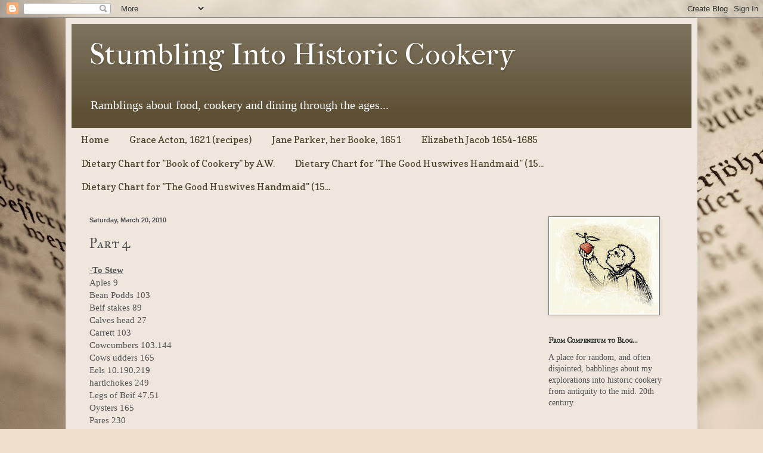

--- FILE ---
content_type: text/html; charset=UTF-8
request_url: https://compendiumhistoric.blogspot.com/2010/03/part-4.html
body_size: 11512
content:
<!DOCTYPE html>
<html class='v2' dir='ltr' lang='en'>
<head>
<link href='https://www.blogger.com/static/v1/widgets/335934321-css_bundle_v2.css' rel='stylesheet' type='text/css'/>
<meta content='width=1100' name='viewport'/>
<meta content='text/html; charset=UTF-8' http-equiv='Content-Type'/>
<meta content='blogger' name='generator'/>
<link href='https://compendiumhistoric.blogspot.com/favicon.ico' rel='icon' type='image/x-icon'/>
<link href='http://compendiumhistoric.blogspot.com/2010/03/part-4.html' rel='canonical'/>
<link rel="alternate" type="application/atom+xml" title="Stumbling Into Historic Cookery - Atom" href="https://compendiumhistoric.blogspot.com/feeds/posts/default" />
<link rel="alternate" type="application/rss+xml" title="Stumbling Into Historic Cookery - RSS" href="https://compendiumhistoric.blogspot.com/feeds/posts/default?alt=rss" />
<link rel="service.post" type="application/atom+xml" title="Stumbling Into Historic Cookery - Atom" href="https://www.blogger.com/feeds/4417930518892044476/posts/default" />

<link rel="alternate" type="application/atom+xml" title="Stumbling Into Historic Cookery - Atom" href="https://compendiumhistoric.blogspot.com/feeds/5398788268049188155/comments/default" />
<!--Can't find substitution for tag [blog.ieCssRetrofitLinks]-->
<meta content='http://compendiumhistoric.blogspot.com/2010/03/part-4.html' property='og:url'/>
<meta content='Part 4' property='og:title'/>
<meta content='-To Stew  Aples 9  Bean Podds 103  Beif  stakes 89  Calves head 27  Carrett 103  Cowcumbers 103.144  Cows  udders 165  Eels 10.190.219  hart...' property='og:description'/>
<title>Stumbling Into Historic Cookery: Part 4</title>
<style type='text/css'>@font-face{font-family:'Copse';font-style:normal;font-weight:400;font-display:swap;src:url(//fonts.gstatic.com/s/copse/v16/11hPGpDKz1rGb3dkFEmDUq-B.woff2)format('woff2');unicode-range:U+0000-00FF,U+0131,U+0152-0153,U+02BB-02BC,U+02C6,U+02DA,U+02DC,U+0304,U+0308,U+0329,U+2000-206F,U+20AC,U+2122,U+2191,U+2193,U+2212,U+2215,U+FEFF,U+FFFD;}@font-face{font-family:'IM Fell French Canon';font-style:normal;font-weight:400;font-display:swap;src:url(//fonts.gstatic.com/s/imfellfrenchcanon/v21/-F6ufiNtDWYfYc-tDiyiw08rrghJszkK6foSNNxKzZPy.woff2)format('woff2');unicode-range:U+0000-00FF,U+0131,U+0152-0153,U+02BB-02BC,U+02C6,U+02DA,U+02DC,U+0304,U+0308,U+0329,U+2000-206F,U+20AC,U+2122,U+2191,U+2193,U+2212,U+2215,U+FEFF,U+FFFD;}@font-face{font-family:'IM Fell Great Primer SC';font-style:normal;font-weight:400;font-display:swap;src:url(//fonts.gstatic.com/s/imfellgreatprimersc/v21/ga6daxBOxyt6sCqz3fjZCTFCTUDMHagsQKdDTIf6D33WsNFH.woff2)format('woff2');unicode-range:U+0000-00FF,U+0131,U+0152-0153,U+02BB-02BC,U+02C6,U+02DA,U+02DC,U+0304,U+0308,U+0329,U+2000-206F,U+20AC,U+2122,U+2191,U+2193,U+2212,U+2215,U+FEFF,U+FFFD;}</style>
<style id='page-skin-1' type='text/css'><!--
/*
-----------------------------------------------
Blogger Template Style
Name:     Simple
Designer: Blogger
URL:      www.blogger.com
----------------------------------------------- */
/* Content
----------------------------------------------- */
body {
font: normal normal 14px Georgia, Utopia, 'Palatino Linotype', Palatino, serif;
color: #545454;
background: #efe0cb url(//themes.googleusercontent.com/image?id=1JnaUR617vN187sHsY6g8xNVF6pVifULShzBF9uPMSFikevM4uUZDbk_YpKb1eq7yvnoA) no-repeat fixed top center /* Credit: sndr (http://www.istockphoto.com/googleimages.php?id=5888266&platform=blogger) */;
padding: 0 40px 40px 40px;
}
html body .region-inner {
min-width: 0;
max-width: 100%;
width: auto;
}
h2 {
font-size: 22px;
}
a:link {
text-decoration:none;
color: #7f0a16;
}
a:visited {
text-decoration:none;
color: #33271a;
}
a:hover {
text-decoration:underline;
color: #ff152d;
}
.body-fauxcolumn-outer .fauxcolumn-inner {
background: transparent none repeat scroll top left;
_background-image: none;
}
.body-fauxcolumn-outer .cap-top {
position: absolute;
z-index: 1;
height: 400px;
width: 100%;
}
.body-fauxcolumn-outer .cap-top .cap-left {
width: 100%;
background: transparent none repeat-x scroll top left;
_background-image: none;
}
.content-outer {
-moz-box-shadow: 0 0 40px rgba(0, 0, 0, .15);
-webkit-box-shadow: 0 0 5px rgba(0, 0, 0, .15);
-goog-ms-box-shadow: 0 0 10px #333333;
box-shadow: 0 0 40px rgba(0, 0, 0, .15);
margin-bottom: 1px;
}
.content-inner {
padding: 10px 10px;
}
.content-inner {
background-color: #efe7dd;
}
/* Header
----------------------------------------------- */
.header-outer {
background: #5d5035 url(//www.blogblog.com/1kt/simple/gradients_light.png) repeat-x scroll 0 -400px;
_background-image: none;
}
.Header h1 {
font: normal normal 50px IM Fell French Canon;
color: #ffffff;
text-shadow: 1px 2px 3px rgba(0, 0, 0, .2);
}
.Header h1 a {
color: #ffffff;
}
.Header .description {
font-size: 140%;
color: #ffffff;
}
.header-inner .Header .titlewrapper {
padding: 22px 30px;
}
.header-inner .Header .descriptionwrapper {
padding: 0 30px;
}
/* Tabs
----------------------------------------------- */
.tabs-inner .section:first-child {
border-top: 0 solid #efe7dd;
}
.tabs-inner .section:first-child ul {
margin-top: -0;
border-top: 0 solid #efe7dd;
border-left: 0 solid #efe7dd;
border-right: 0 solid #efe7dd;
}
.tabs-inner .widget ul {
background: #efe7dd none repeat-x scroll 0 -800px;
_background-image: none;
border-bottom: 1px solid #efe7dd;
margin-top: 0;
margin-left: -30px;
margin-right: -30px;
}
.tabs-inner .widget li a {
display: inline-block;
padding: .6em 1em;
font: normal normal 16px Copse;
color: #46412a;
border-left: 1px solid #efe7dd;
border-right: 1px solid #efe7dd;
}
.tabs-inner .widget li:first-child a {
border-left: none;
}
.tabs-inner .widget li.selected a, .tabs-inner .widget li a:hover {
color: #efe7dd;
background-color: #5d5035;
text-decoration: none;
}
/* Columns
----------------------------------------------- */
.main-outer {
border-top: 0 solid #efe7dd;
}
.fauxcolumn-left-outer .fauxcolumn-inner {
border-right: 1px solid #efe7dd;
}
.fauxcolumn-right-outer .fauxcolumn-inner {
border-left: 1px solid #efe7dd;
}
/* Headings
----------------------------------------------- */
div.widget > h2,
div.widget h2.title {
margin: 0 0 1em 0;
font: normal bold 12px IM Fell Great Primer SC;
color: #2a2a2a;
}
/* Widgets
----------------------------------------------- */
.widget .zippy {
color: #46412a;
text-shadow: 2px 2px 1px rgba(0, 0, 0, .1);
}
.widget .popular-posts ul {
list-style: none;
}
/* Posts
----------------------------------------------- */
h2.date-header {
font: normal bold 11px Arial, Tahoma, Helvetica, FreeSans, sans-serif;
}
.date-header span {
background-color: transparent;
color: #545454;
padding: inherit;
letter-spacing: inherit;
margin: inherit;
}
.main-inner {
padding-top: 30px;
padding-bottom: 30px;
}
.main-inner .column-center-inner {
padding: 0 15px;
}
.main-inner .column-center-inner .section {
margin: 0 15px;
}
.post {
margin: 0 0 25px 0;
}
h3.post-title, .comments h4 {
font: normal normal 24px IM Fell Great Primer SC;
margin: .75em 0 0;
}
.post-body {
font-size: 110%;
line-height: 1.4;
position: relative;
}
.post-body img, .post-body .tr-caption-container, .Profile img, .Image img,
.BlogList .item-thumbnail img {
padding: 2px;
background: #ffffff;
border: 1px solid #797465;
-moz-box-shadow: 1px 1px 5px rgba(0, 0, 0, .1);
-webkit-box-shadow: 1px 1px 5px rgba(0, 0, 0, .1);
box-shadow: 1px 1px 5px rgba(0, 0, 0, .1);
}
.post-body img, .post-body .tr-caption-container {
padding: 5px;
}
.post-body .tr-caption-container {
color: #545454;
}
.post-body .tr-caption-container img {
padding: 0;
background: transparent;
border: none;
-moz-box-shadow: 0 0 0 rgba(0, 0, 0, .1);
-webkit-box-shadow: 0 0 0 rgba(0, 0, 0, .1);
box-shadow: 0 0 0 rgba(0, 0, 0, .1);
}
.post-header {
margin: 0 0 1.5em;
line-height: 1.6;
font-size: 90%;
}
.post-footer {
margin: 20px -2px 0;
padding: 5px 10px;
color: #797465;
background-color: #f0e9e1;
border-bottom: 1px solid #f1f1f1;
line-height: 1.6;
font-size: 90%;
}
#comments .comment-author {
padding-top: 1.5em;
border-top: 1px solid #efe7dd;
background-position: 0 1.5em;
}
#comments .comment-author:first-child {
padding-top: 0;
border-top: none;
}
.avatar-image-container {
margin: .2em 0 0;
}
#comments .avatar-image-container img {
border: 1px solid #797465;
}
/* Comments
----------------------------------------------- */
.comments .comments-content .icon.blog-author {
background-repeat: no-repeat;
background-image: url([data-uri]);
}
.comments .comments-content .loadmore a {
border-top: 1px solid #46412a;
border-bottom: 1px solid #46412a;
}
.comments .comment-thread.inline-thread {
background-color: #f0e9e1;
}
.comments .continue {
border-top: 2px solid #46412a;
}
/* Accents
---------------------------------------------- */
.section-columns td.columns-cell {
border-left: 1px solid #efe7dd;
}
.blog-pager {
background: transparent none no-repeat scroll top center;
}
.blog-pager-older-link, .home-link,
.blog-pager-newer-link {
background-color: #efe7dd;
padding: 5px;
}
.footer-outer {
border-top: 0 dashed #bbbbbb;
}
/* Mobile
----------------------------------------------- */
body.mobile  {
background-size: auto;
}
.mobile .body-fauxcolumn-outer {
background: transparent none repeat scroll top left;
}
.mobile .body-fauxcolumn-outer .cap-top {
background-size: 100% auto;
}
.mobile .content-outer {
-webkit-box-shadow: 0 0 3px rgba(0, 0, 0, .15);
box-shadow: 0 0 3px rgba(0, 0, 0, .15);
}
.mobile .tabs-inner .widget ul {
margin-left: 0;
margin-right: 0;
}
.mobile .post {
margin: 0;
}
.mobile .main-inner .column-center-inner .section {
margin: 0;
}
.mobile .date-header span {
padding: 0.1em 10px;
margin: 0 -10px;
}
.mobile h3.post-title {
margin: 0;
}
.mobile .blog-pager {
background: transparent none no-repeat scroll top center;
}
.mobile .footer-outer {
border-top: none;
}
.mobile .main-inner, .mobile .footer-inner {
background-color: #efe7dd;
}
.mobile-index-contents {
color: #545454;
}
.mobile-link-button {
background-color: #7f0a16;
}
.mobile-link-button a:link, .mobile-link-button a:visited {
color: #ffffff;
}
.mobile .tabs-inner .section:first-child {
border-top: none;
}
.mobile .tabs-inner .PageList .widget-content {
background-color: #5d5035;
color: #efe7dd;
border-top: 1px solid #efe7dd;
border-bottom: 1px solid #efe7dd;
}
.mobile .tabs-inner .PageList .widget-content .pagelist-arrow {
border-left: 1px solid #efe7dd;
}

--></style>
<style id='template-skin-1' type='text/css'><!--
body {
min-width: 1060px;
}
.content-outer, .content-fauxcolumn-outer, .region-inner {
min-width: 1060px;
max-width: 1060px;
_width: 1060px;
}
.main-inner .columns {
padding-left: 0px;
padding-right: 270px;
}
.main-inner .fauxcolumn-center-outer {
left: 0px;
right: 270px;
/* IE6 does not respect left and right together */
_width: expression(this.parentNode.offsetWidth -
parseInt("0px") -
parseInt("270px") + 'px');
}
.main-inner .fauxcolumn-left-outer {
width: 0px;
}
.main-inner .fauxcolumn-right-outer {
width: 270px;
}
.main-inner .column-left-outer {
width: 0px;
right: 100%;
margin-left: -0px;
}
.main-inner .column-right-outer {
width: 270px;
margin-right: -270px;
}
#layout {
min-width: 0;
}
#layout .content-outer {
min-width: 0;
width: 800px;
}
#layout .region-inner {
min-width: 0;
width: auto;
}
body#layout div.add_widget {
padding: 8px;
}
body#layout div.add_widget a {
margin-left: 32px;
}
--></style>
<style>
    body {background-image:url(\/\/themes.googleusercontent.com\/image?id=1JnaUR617vN187sHsY6g8xNVF6pVifULShzBF9uPMSFikevM4uUZDbk_YpKb1eq7yvnoA);}
    
@media (max-width: 200px) { body {background-image:url(\/\/themes.googleusercontent.com\/image?id=1JnaUR617vN187sHsY6g8xNVF6pVifULShzBF9uPMSFikevM4uUZDbk_YpKb1eq7yvnoA&options=w200);}}
@media (max-width: 400px) and (min-width: 201px) { body {background-image:url(\/\/themes.googleusercontent.com\/image?id=1JnaUR617vN187sHsY6g8xNVF6pVifULShzBF9uPMSFikevM4uUZDbk_YpKb1eq7yvnoA&options=w400);}}
@media (max-width: 800px) and (min-width: 401px) { body {background-image:url(\/\/themes.googleusercontent.com\/image?id=1JnaUR617vN187sHsY6g8xNVF6pVifULShzBF9uPMSFikevM4uUZDbk_YpKb1eq7yvnoA&options=w800);}}
@media (max-width: 1200px) and (min-width: 801px) { body {background-image:url(\/\/themes.googleusercontent.com\/image?id=1JnaUR617vN187sHsY6g8xNVF6pVifULShzBF9uPMSFikevM4uUZDbk_YpKb1eq7yvnoA&options=w1200);}}
/* Last tag covers anything over one higher than the previous max-size cap. */
@media (min-width: 1201px) { body {background-image:url(\/\/themes.googleusercontent.com\/image?id=1JnaUR617vN187sHsY6g8xNVF6pVifULShzBF9uPMSFikevM4uUZDbk_YpKb1eq7yvnoA&options=w1600);}}
  </style>
<link href='https://www.blogger.com/dyn-css/authorization.css?targetBlogID=4417930518892044476&amp;zx=61b26540-e76d-4937-b5db-889b967f4231' media='none' onload='if(media!=&#39;all&#39;)media=&#39;all&#39;' rel='stylesheet'/><noscript><link href='https://www.blogger.com/dyn-css/authorization.css?targetBlogID=4417930518892044476&amp;zx=61b26540-e76d-4937-b5db-889b967f4231' rel='stylesheet'/></noscript>
<meta name='google-adsense-platform-account' content='ca-host-pub-1556223355139109'/>
<meta name='google-adsense-platform-domain' content='blogspot.com'/>

</head>
<body class='loading variant-literate'>
<div class='navbar section' id='navbar' name='Navbar'><div class='widget Navbar' data-version='1' id='Navbar1'><script type="text/javascript">
    function setAttributeOnload(object, attribute, val) {
      if(window.addEventListener) {
        window.addEventListener('load',
          function(){ object[attribute] = val; }, false);
      } else {
        window.attachEvent('onload', function(){ object[attribute] = val; });
      }
    }
  </script>
<div id="navbar-iframe-container"></div>
<script type="text/javascript" src="https://apis.google.com/js/platform.js"></script>
<script type="text/javascript">
      gapi.load("gapi.iframes:gapi.iframes.style.bubble", function() {
        if (gapi.iframes && gapi.iframes.getContext) {
          gapi.iframes.getContext().openChild({
              url: 'https://www.blogger.com/navbar/4417930518892044476?po\x3d5398788268049188155\x26origin\x3dhttps://compendiumhistoric.blogspot.com',
              where: document.getElementById("navbar-iframe-container"),
              id: "navbar-iframe"
          });
        }
      });
    </script><script type="text/javascript">
(function() {
var script = document.createElement('script');
script.type = 'text/javascript';
script.src = '//pagead2.googlesyndication.com/pagead/js/google_top_exp.js';
var head = document.getElementsByTagName('head')[0];
if (head) {
head.appendChild(script);
}})();
</script>
</div></div>
<div class='body-fauxcolumns'>
<div class='fauxcolumn-outer body-fauxcolumn-outer'>
<div class='cap-top'>
<div class='cap-left'></div>
<div class='cap-right'></div>
</div>
<div class='fauxborder-left'>
<div class='fauxborder-right'></div>
<div class='fauxcolumn-inner'>
</div>
</div>
<div class='cap-bottom'>
<div class='cap-left'></div>
<div class='cap-right'></div>
</div>
</div>
</div>
<div class='content'>
<div class='content-fauxcolumns'>
<div class='fauxcolumn-outer content-fauxcolumn-outer'>
<div class='cap-top'>
<div class='cap-left'></div>
<div class='cap-right'></div>
</div>
<div class='fauxborder-left'>
<div class='fauxborder-right'></div>
<div class='fauxcolumn-inner'>
</div>
</div>
<div class='cap-bottom'>
<div class='cap-left'></div>
<div class='cap-right'></div>
</div>
</div>
</div>
<div class='content-outer'>
<div class='content-cap-top cap-top'>
<div class='cap-left'></div>
<div class='cap-right'></div>
</div>
<div class='fauxborder-left content-fauxborder-left'>
<div class='fauxborder-right content-fauxborder-right'></div>
<div class='content-inner'>
<header>
<div class='header-outer'>
<div class='header-cap-top cap-top'>
<div class='cap-left'></div>
<div class='cap-right'></div>
</div>
<div class='fauxborder-left header-fauxborder-left'>
<div class='fauxborder-right header-fauxborder-right'></div>
<div class='region-inner header-inner'>
<div class='header section' id='header' name='Header'><div class='widget Header' data-version='1' id='Header1'>
<div id='header-inner'>
<div class='titlewrapper'>
<h1 class='title'>
<a href='https://compendiumhistoric.blogspot.com/'>
Stumbling Into Historic Cookery
</a>
</h1>
</div>
<div class='descriptionwrapper'>
<p class='description'><span>Ramblings about food, cookery and dining through the ages...</span></p>
</div>
</div>
</div></div>
</div>
</div>
<div class='header-cap-bottom cap-bottom'>
<div class='cap-left'></div>
<div class='cap-right'></div>
</div>
</div>
</header>
<div class='tabs-outer'>
<div class='tabs-cap-top cap-top'>
<div class='cap-left'></div>
<div class='cap-right'></div>
</div>
<div class='fauxborder-left tabs-fauxborder-left'>
<div class='fauxborder-right tabs-fauxborder-right'></div>
<div class='region-inner tabs-inner'>
<div class='tabs section' id='crosscol' name='Cross-Column'><div class='widget PageList' data-version='1' id='PageList1'>
<h2>Pages</h2>
<div class='widget-content'>
<ul>
<li>
<a href='https://compendiumhistoric.blogspot.com/'>Home</a>
</li>
<li>
<a href='https://compendiumhistoric.blogspot.com/p/grace-acton-1621.html'>Grace Acton, 1621 (recipes)</a>
</li>
<li>
<a href='https://compendiumhistoric.blogspot.com/p/jane-parker-1651-recipes.html'>Jane Parker, her Booke, 1651</a>
</li>
<li>
<a href='https://compendiumhistoric.blogspot.com/p/elizabeth-jacob-1654-1685.html'>Elizabeth Jacob 1654-1685</a>
</li>
<li>
<a href='https://compendiumhistoric.blogspot.com/p/dietary-chart-for-book-of-cookery-by-aw.html'>Dietary Chart for &quot;Book of Cookery&quot; by A.W.</a>
</li>
<li>
<a href='https://compendiumhistoric.blogspot.com/p/dietary-chart-for-good-huswives.html'>Dietary Chart for &quot;The Good Huswives Handmaid&quot; (15...</a>
</li>
<li>
<a href='https://compendiumhistoric.blogspot.com/p/dietary-chart-for-good-huswives_30.html'>Dietary Chart for &quot;The Good Huswives Handmaid&quot; (15...</a>
</li>
</ul>
<div class='clear'></div>
</div>
</div></div>
<div class='tabs no-items section' id='crosscol-overflow' name='Cross-Column 2'></div>
</div>
</div>
<div class='tabs-cap-bottom cap-bottom'>
<div class='cap-left'></div>
<div class='cap-right'></div>
</div>
</div>
<div class='main-outer'>
<div class='main-cap-top cap-top'>
<div class='cap-left'></div>
<div class='cap-right'></div>
</div>
<div class='fauxborder-left main-fauxborder-left'>
<div class='fauxborder-right main-fauxborder-right'></div>
<div class='region-inner main-inner'>
<div class='columns fauxcolumns'>
<div class='fauxcolumn-outer fauxcolumn-center-outer'>
<div class='cap-top'>
<div class='cap-left'></div>
<div class='cap-right'></div>
</div>
<div class='fauxborder-left'>
<div class='fauxborder-right'></div>
<div class='fauxcolumn-inner'>
</div>
</div>
<div class='cap-bottom'>
<div class='cap-left'></div>
<div class='cap-right'></div>
</div>
</div>
<div class='fauxcolumn-outer fauxcolumn-left-outer'>
<div class='cap-top'>
<div class='cap-left'></div>
<div class='cap-right'></div>
</div>
<div class='fauxborder-left'>
<div class='fauxborder-right'></div>
<div class='fauxcolumn-inner'>
</div>
</div>
<div class='cap-bottom'>
<div class='cap-left'></div>
<div class='cap-right'></div>
</div>
</div>
<div class='fauxcolumn-outer fauxcolumn-right-outer'>
<div class='cap-top'>
<div class='cap-left'></div>
<div class='cap-right'></div>
</div>
<div class='fauxborder-left'>
<div class='fauxborder-right'></div>
<div class='fauxcolumn-inner'>
</div>
</div>
<div class='cap-bottom'>
<div class='cap-left'></div>
<div class='cap-right'></div>
</div>
</div>
<!-- corrects IE6 width calculation -->
<div class='columns-inner'>
<div class='column-center-outer'>
<div class='column-center-inner'>
<div class='main section' id='main' name='Main'><div class='widget Blog' data-version='1' id='Blog1'>
<div class='blog-posts hfeed'>

          <div class="date-outer">
        
<h2 class='date-header'><span>Saturday, March 20, 2010</span></h2>

          <div class="date-posts">
        
<div class='post-outer'>
<div class='post hentry uncustomized-post-template' itemprop='blogPost' itemscope='itemscope' itemtype='http://schema.org/BlogPosting'>
<meta content='4417930518892044476' itemprop='blogId'/>
<meta content='5398788268049188155' itemprop='postId'/>
<a name='5398788268049188155'></a>
<h3 class='post-title entry-title' itemprop='name'>
Part 4
</h3>
<div class='post-header'>
<div class='post-header-line-1'></div>
</div>
<div class='post-body entry-content' id='post-body-5398788268049188155' itemprop='description articleBody'>
<u><b>-To Stew</b></u><br />
Aples 9<br />
Bean Podds 103<br />
Beif  stakes 89<br />
Calves head 27<br />
Carrett 103<br />
Cowcumbers 103.144<br />
Cows  udders 165<br />
Eels 10.190.219<br />
hartichokes 249<br />
Legs of Beif 47.51<br />
Oysters  165<br />
Pares 230<br />
Pippins 121<br />
Shoulder of veal 25?<br />
Crawfish 342<br />
<br />
<u><b>-To   make Sauce for</b></u><br />
all things<br />
hares 3<br />
boyled rabett  139.195.250<br />
Boyld fish 122.139<br />
Capons 250<br />
Barbles 252<br />
Breast  of Mutton 162<br />
Boyled or fried Meat 138<br />
Duck or turkey 139<br />
Leg  or shoulder of Mutton 10.119.161.162<br />
henns 250<br />
hedgehoggs 195<br />
Green  goose 253<br />
onions 121<br />
? 63<br />
venson 3. 185<br />
fpr fish ? callops,  ? any made dish 342<br />
<br />
<u><b>-To make Syrup of</b></u><br />
Apples  81<br />
Aqua vitae 107<br />
Barley 25<br />
buckthorn beries 159<br />
Cherries  19<br />
Cowslips 161<br />
Elderberies 155.182.236<br />
flowers 81.220<br />
Garlick  104<br />
Gilliflowers 96.158.187.228<br />
herbs 220<br />
hysop 96<br />
Lemons  86<br />
Raspberies 98<br />
Roots 220<br />
vinigar 90?<br />
violetts  91.105.186.230<br />
Walnutts 23<br />
Wood sorril 97<br />
<br />
<u><b>-To  make Tarts with</b></u><br />
Apricotts 126<br />
Almonds 174<br />
Cheries  125.171<br />
Codlins 125.176<br />
Cowslips 242<br />
Cream 213<br />
Goosberies  60.125.176<br />
Medlars 176<br />
petty Pan 127<br />
Pippins 126<br />
Plums  60.125<br />
primroses 242<br />
Puff Paist 226.129<br />
Spinage 127<br />
Taffity  176.200<br />
<u><b><br />
-To make  Waters of</b></u><br />
Angillico  116.178<br />
Aqua Mirabillis? 116.117<br />
Barley 25<br />
Cinnamon 18.189.254<br />
Cherries  27.241<br />
Damask 25<br />
Lemons 169.239<br />
Milk 161<br />
Mustard 55<br />
Orange  15.68.239.244<br />
Gruel<br />
Cherry brandy Cordial 257<br />
Perfumed 254<br />
Sweetwater  95.115.116.160.254<br />
<br />
<u><b>-To make wine of</b></u><br />
Apricotts  2.5<br />
Blackberies 115<br />
Currance 13.67.182.254<br />
Cowslips 28.67<br />
Cherries  47.66.155.240<br />
English 66<br />
Elder 212.216<br />
Gillyflowers 190<br />
Goosberies  1.8.21.47.65.158<br />
Oranges 245<br />
Rasberies 66.153<br />
Raisons 8.240<br />
Rice  44.145<br />
<u><b><br />
-To Candy</b></u><br />
All kinds of flowers  ?<br />
their colours 68<br />
Angellico 109.179<br />
Aples 180<br />
Damask roses  235<br />
Pares 180<br />
Roses 247<br />
<br />
<u><b>-To Sowce</b></u><br />
Bacon?  52.115<br />
a Calveshead 239<br />
fish of all sorts 252<br />
herrings 264<br />
higsmeat  52<br />
a Pigg in Collars 79<br />
a turkey 49
<div style='clear: both;'></div>
</div>
<div class='post-footer'>
<div class='post-footer-line post-footer-line-1'>
<span class='post-author vcard'>
Posted by
<span class='fn' itemprop='author' itemscope='itemscope' itemtype='http://schema.org/Person'>
<meta content='https://www.blogger.com/profile/11377941358398702757' itemprop='url'/>
<a class='g-profile' href='https://www.blogger.com/profile/11377941358398702757' rel='author' title='author profile'>
<span itemprop='name'>Unknown</span>
</a>
</span>
</span>
<span class='post-timestamp'>
at
<meta content='http://compendiumhistoric.blogspot.com/2010/03/part-4.html' itemprop='url'/>
<a class='timestamp-link' href='https://compendiumhistoric.blogspot.com/2010/03/part-4.html' rel='bookmark' title='permanent link'><abbr class='published' itemprop='datePublished' title='2010-03-20T17:50:00-07:00'>5:50&#8239;PM</abbr></a>
</span>
<span class='post-comment-link'>
</span>
<span class='post-icons'>
<span class='item-action'>
<a href='https://www.blogger.com/email-post/4417930518892044476/5398788268049188155' title='Email Post'>
<img alt='' class='icon-action' height='13' src='https://resources.blogblog.com/img/icon18_email.gif' width='18'/>
</a>
</span>
<span class='item-control blog-admin pid-1146772565'>
<a href='https://www.blogger.com/post-edit.g?blogID=4417930518892044476&postID=5398788268049188155&from=pencil' title='Edit Post'>
<img alt='' class='icon-action' height='18' src='https://resources.blogblog.com/img/icon18_edit_allbkg.gif' width='18'/>
</a>
</span>
</span>
<div class='post-share-buttons goog-inline-block'>
<a class='goog-inline-block share-button sb-email' href='https://www.blogger.com/share-post.g?blogID=4417930518892044476&postID=5398788268049188155&target=email' target='_blank' title='Email This'><span class='share-button-link-text'>Email This</span></a><a class='goog-inline-block share-button sb-blog' href='https://www.blogger.com/share-post.g?blogID=4417930518892044476&postID=5398788268049188155&target=blog' onclick='window.open(this.href, "_blank", "height=270,width=475"); return false;' target='_blank' title='BlogThis!'><span class='share-button-link-text'>BlogThis!</span></a><a class='goog-inline-block share-button sb-twitter' href='https://www.blogger.com/share-post.g?blogID=4417930518892044476&postID=5398788268049188155&target=twitter' target='_blank' title='Share to X'><span class='share-button-link-text'>Share to X</span></a><a class='goog-inline-block share-button sb-facebook' href='https://www.blogger.com/share-post.g?blogID=4417930518892044476&postID=5398788268049188155&target=facebook' onclick='window.open(this.href, "_blank", "height=430,width=640"); return false;' target='_blank' title='Share to Facebook'><span class='share-button-link-text'>Share to Facebook</span></a><a class='goog-inline-block share-button sb-pinterest' href='https://www.blogger.com/share-post.g?blogID=4417930518892044476&postID=5398788268049188155&target=pinterest' target='_blank' title='Share to Pinterest'><span class='share-button-link-text'>Share to Pinterest</span></a>
</div>
</div>
<div class='post-footer-line post-footer-line-2'>
<span class='post-labels'>
Labels:
<a href='https://compendiumhistoric.blogspot.com/search/label/Elizabeth%20Jacob%201654' rel='tag'>Elizabeth Jacob 1654</a>
</span>
</div>
<div class='post-footer-line post-footer-line-3'>
<span class='post-location'>
</span>
</div>
</div>
</div>
<div class='comments' id='comments'>
<a name='comments'></a>
<h4>No comments:</h4>
<div id='Blog1_comments-block-wrapper'>
<dl class='avatar-comment-indent' id='comments-block'>
</dl>
</div>
<p class='comment-footer'>
<a href='https://www.blogger.com/comment/fullpage/post/4417930518892044476/5398788268049188155' onclick=''>Post a Comment</a>
</p>
</div>
</div>

        </div></div>
      
</div>
<div class='blog-pager' id='blog-pager'>
<span id='blog-pager-newer-link'>
<a class='blog-pager-newer-link' href='https://compendiumhistoric.blogspot.com/2010/03/from-cookbook-of-mrs-grace-acton-1621.html' id='Blog1_blog-pager-newer-link' title='Newer Post'>Newer Post</a>
</span>
<span id='blog-pager-older-link'>
<a class='blog-pager-older-link' href='https://compendiumhistoric.blogspot.com/2010/03/part-3.html' id='Blog1_blog-pager-older-link' title='Older Post'>Older Post</a>
</span>
<a class='home-link' href='https://compendiumhistoric.blogspot.com/'>Home</a>
</div>
<div class='clear'></div>
<div class='post-feeds'>
<div class='feed-links'>
Subscribe to:
<a class='feed-link' href='https://compendiumhistoric.blogspot.com/feeds/5398788268049188155/comments/default' target='_blank' type='application/atom+xml'>Post Comments (Atom)</a>
</div>
</div>
</div></div>
</div>
</div>
<div class='column-left-outer'>
<div class='column-left-inner'>
<aside>
</aside>
</div>
</div>
<div class='column-right-outer'>
<div class='column-right-inner'>
<aside>
<div class='sidebar section' id='sidebar-right-1'><div class='widget Image' data-version='1' id='Image1'>
<div class='widget-content'>
<img alt='' height='160' id='Image1_img' src='https://blogger.googleusercontent.com/img/b/R29vZ2xl/AVvXsEj6mWg_SZmJdUI6Z7fFNHhykqrZSjQp1chenrR_Z_4BA1dwPSwHaT2GzP6qGMJy769CZa4XeghCK95BKiAoR6fZIoromA2nCDevJF3qNIL6lP2gZQhBQWvHsdwq9owl1C7RrqT4VUC4E1UX/s220/appleguy.jpg' width='181'/>
<br/>
</div>
<div class='clear'></div>
</div><div class='widget Text' data-version='1' id='Text1'>
<h2 class='title'>From Compendium to Blog...</h2>
<div class='widget-content'>
A place for random, and often disjointed, babblings about my explorations into historic cookery from antiquity to the mid. 20th century.<br /><br />
</div>
<div class='clear'></div>
</div><div class='widget LinkList' data-version='1' id='LinkList1'>
<h2>My Websites</h2>
<div class='widget-content'>
<ul>
<li><a href='http://oldfoodways.info/'>Old Foodways</a></li>
<li><a href='http://thecooksdinner.blogspot.com/'>The Cooks Dinner</a></li>
<li><a href='http://midenglishrecipes.blogspot.com/'>Recipe of the Day</a></li>
<li><a href='http://thecompendium.info/'>The Compendium</a></li>
</ul>
<div class='clear'></div>
</div>
</div><div class='widget BlogSearch' data-version='1' id='BlogSearch1'>
<h2 class='title'>Search This Blog</h2>
<div class='widget-content'>
<div id='BlogSearch1_form'>
<form action='https://compendiumhistoric.blogspot.com/search' class='gsc-search-box' target='_top'>
<table cellpadding='0' cellspacing='0' class='gsc-search-box'>
<tbody>
<tr>
<td class='gsc-input'>
<input autocomplete='off' class='gsc-input' name='q' size='10' title='search' type='text' value=''/>
</td>
<td class='gsc-search-button'>
<input class='gsc-search-button' title='search' type='submit' value='Search'/>
</td>
</tr>
</tbody>
</table>
</form>
</div>
</div>
<div class='clear'></div>
</div><div class='widget BlogArchive' data-version='1' id='BlogArchive1'>
<h2>Blog Archive</h2>
<div class='widget-content'>
<div id='ArchiveList'>
<div id='BlogArchive1_ArchiveList'>
<select id='BlogArchive1_ArchiveMenu'>
<option value=''>Blog Archive</option>
<option value='https://compendiumhistoric.blogspot.com/2015/02/'>February (1)</option>
<option value='https://compendiumhistoric.blogspot.com/2014/12/'>December (1)</option>
<option value='https://compendiumhistoric.blogspot.com/2013/12/'>December (2)</option>
<option value='https://compendiumhistoric.blogspot.com/2013/11/'>November (1)</option>
<option value='https://compendiumhistoric.blogspot.com/2013/10/'>October (2)</option>
<option value='https://compendiumhistoric.blogspot.com/2013/08/'>August (3)</option>
<option value='https://compendiumhistoric.blogspot.com/2013/05/'>May (3)</option>
<option value='https://compendiumhistoric.blogspot.com/2013/04/'>April (2)</option>
<option value='https://compendiumhistoric.blogspot.com/2012/12/'>December (1)</option>
<option value='https://compendiumhistoric.blogspot.com/2012/11/'>November (1)</option>
<option value='https://compendiumhistoric.blogspot.com/2012/10/'>October (2)</option>
<option value='https://compendiumhistoric.blogspot.com/2012/09/'>September (8)</option>
<option value='https://compendiumhistoric.blogspot.com/2012/08/'>August (2)</option>
<option value='https://compendiumhistoric.blogspot.com/2012/06/'>June (1)</option>
<option value='https://compendiumhistoric.blogspot.com/2012/02/'>February (4)</option>
<option value='https://compendiumhistoric.blogspot.com/2012/01/'>January (7)</option>
<option value='https://compendiumhistoric.blogspot.com/2011/12/'>December (7)</option>
<option value='https://compendiumhistoric.blogspot.com/2011/10/'>October (4)</option>
<option value='https://compendiumhistoric.blogspot.com/2011/09/'>September (3)</option>
<option value='https://compendiumhistoric.blogspot.com/2011/04/'>April (1)</option>
<option value='https://compendiumhistoric.blogspot.com/2011/03/'>March (1)</option>
<option value='https://compendiumhistoric.blogspot.com/2011/02/'>February (1)</option>
<option value='https://compendiumhistoric.blogspot.com/2011/01/'>January (1)</option>
<option value='https://compendiumhistoric.blogspot.com/2010/10/'>October (2)</option>
<option value='https://compendiumhistoric.blogspot.com/2010/09/'>September (1)</option>
<option value='https://compendiumhistoric.blogspot.com/2010/06/'>June (1)</option>
<option value='https://compendiumhistoric.blogspot.com/2010/05/'>May (3)</option>
<option value='https://compendiumhistoric.blogspot.com/2010/04/'>April (2)</option>
<option value='https://compendiumhistoric.blogspot.com/2010/03/'>March (8)</option>
<option value='https://compendiumhistoric.blogspot.com/2010/02/'>February (42)</option>
<option value='https://compendiumhistoric.blogspot.com/2008/02/'>February (4)</option>
</select>
</div>
</div>
<div class='clear'></div>
</div>
</div><div class='widget Label' data-version='1' id='Label1'>
<h2>Labels</h2>
<div class='widget-content list-label-widget-content'>
<ul>
<li>
<a dir='ltr' href='https://compendiumhistoric.blogspot.com/search/label/animal%20husbandry'>animal husbandry</a>
<span dir='ltr'>(4)</span>
</li>
<li>
<a dir='ltr' href='https://compendiumhistoric.blogspot.com/search/label/Butter'>Butter</a>
<span dir='ltr'>(1)</span>
</li>
<li>
<a dir='ltr' href='https://compendiumhistoric.blogspot.com/search/label/Crostata'>Crostata</a>
<span dir='ltr'>(4)</span>
</li>
<li>
<a dir='ltr' href='https://compendiumhistoric.blogspot.com/search/label/dietary%20concerns'>dietary concerns</a>
<span dir='ltr'>(1)</span>
</li>
<li>
<a dir='ltr' href='https://compendiumhistoric.blogspot.com/search/label/Elizabeth%20Jacob%201654'>Elizabeth Jacob 1654</a>
<span dir='ltr'>(4)</span>
</li>
<li>
<a dir='ltr' href='https://compendiumhistoric.blogspot.com/search/label/feast'>feast</a>
<span dir='ltr'>(1)</span>
</li>
<li>
<a dir='ltr' href='https://compendiumhistoric.blogspot.com/search/label/galentine'>galentine</a>
<span dir='ltr'>(2)</span>
</li>
<li>
<a dir='ltr' href='https://compendiumhistoric.blogspot.com/search/label/Grace%20Acton%201621'>Grace Acton 1621</a>
<span dir='ltr'>(2)</span>
</li>
<li>
<a dir='ltr' href='https://compendiumhistoric.blogspot.com/search/label/Jane%20Parker%201651'>Jane Parker 1651</a>
<span dir='ltr'>(2)</span>
</li>
<li>
<a dir='ltr' href='https://compendiumhistoric.blogspot.com/search/label/measures'>measures</a>
<span dir='ltr'>(1)</span>
</li>
<li>
<a dir='ltr' href='https://compendiumhistoric.blogspot.com/search/label/Pastry'>Pastry</a>
<span dir='ltr'>(15)</span>
</li>
<li>
<a dir='ltr' href='https://compendiumhistoric.blogspot.com/search/label/potato'>potato</a>
<span dir='ltr'>(2)</span>
</li>
<li>
<a dir='ltr' href='https://compendiumhistoric.blogspot.com/search/label/random'>random</a>
<span dir='ltr'>(1)</span>
</li>
<li>
<a dir='ltr' href='https://compendiumhistoric.blogspot.com/search/label/update'>update</a>
<span dir='ltr'>(1)</span>
</li>
</ul>
<div class='clear'></div>
</div>
</div><div class='widget Subscribe' data-version='1' id='Subscribe1'>
<div style='white-space:nowrap'>
<h2 class='title'>Subscribe To Historic Cookery</h2>
<div class='widget-content'>
<div class='subscribe-wrapper subscribe-type-POST'>
<div class='subscribe expanded subscribe-type-POST' id='SW_READER_LIST_Subscribe1POST' style='display:none;'>
<div class='top'>
<span class='inner' onclick='return(_SW_toggleReaderList(event, "Subscribe1POST"));'>
<img class='subscribe-dropdown-arrow' src='https://resources.blogblog.com/img/widgets/arrow_dropdown.gif'/>
<img align='absmiddle' alt='' border='0' class='feed-icon' src='https://resources.blogblog.com/img/icon_feed12.png'/>
Posts
</span>
<div class='feed-reader-links'>
<a class='feed-reader-link' href='https://www.netvibes.com/subscribe.php?url=https%3A%2F%2Fcompendiumhistoric.blogspot.com%2Ffeeds%2Fposts%2Fdefault' target='_blank'>
<img src='https://resources.blogblog.com/img/widgets/subscribe-netvibes.png'/>
</a>
<a class='feed-reader-link' href='https://add.my.yahoo.com/content?url=https%3A%2F%2Fcompendiumhistoric.blogspot.com%2Ffeeds%2Fposts%2Fdefault' target='_blank'>
<img src='https://resources.blogblog.com/img/widgets/subscribe-yahoo.png'/>
</a>
<a class='feed-reader-link' href='https://compendiumhistoric.blogspot.com/feeds/posts/default' target='_blank'>
<img align='absmiddle' class='feed-icon' src='https://resources.blogblog.com/img/icon_feed12.png'/>
                  Atom
                </a>
</div>
</div>
<div class='bottom'></div>
</div>
<div class='subscribe' id='SW_READER_LIST_CLOSED_Subscribe1POST' onclick='return(_SW_toggleReaderList(event, "Subscribe1POST"));'>
<div class='top'>
<span class='inner'>
<img class='subscribe-dropdown-arrow' src='https://resources.blogblog.com/img/widgets/arrow_dropdown.gif'/>
<span onclick='return(_SW_toggleReaderList(event, "Subscribe1POST"));'>
<img align='absmiddle' alt='' border='0' class='feed-icon' src='https://resources.blogblog.com/img/icon_feed12.png'/>
Posts
</span>
</span>
</div>
<div class='bottom'></div>
</div>
</div>
<div class='subscribe-wrapper subscribe-type-PER_POST'>
<div class='subscribe expanded subscribe-type-PER_POST' id='SW_READER_LIST_Subscribe1PER_POST' style='display:none;'>
<div class='top'>
<span class='inner' onclick='return(_SW_toggleReaderList(event, "Subscribe1PER_POST"));'>
<img class='subscribe-dropdown-arrow' src='https://resources.blogblog.com/img/widgets/arrow_dropdown.gif'/>
<img align='absmiddle' alt='' border='0' class='feed-icon' src='https://resources.blogblog.com/img/icon_feed12.png'/>
Comments
</span>
<div class='feed-reader-links'>
<a class='feed-reader-link' href='https://www.netvibes.com/subscribe.php?url=https%3A%2F%2Fcompendiumhistoric.blogspot.com%2Ffeeds%2F5398788268049188155%2Fcomments%2Fdefault' target='_blank'>
<img src='https://resources.blogblog.com/img/widgets/subscribe-netvibes.png'/>
</a>
<a class='feed-reader-link' href='https://add.my.yahoo.com/content?url=https%3A%2F%2Fcompendiumhistoric.blogspot.com%2Ffeeds%2F5398788268049188155%2Fcomments%2Fdefault' target='_blank'>
<img src='https://resources.blogblog.com/img/widgets/subscribe-yahoo.png'/>
</a>
<a class='feed-reader-link' href='https://compendiumhistoric.blogspot.com/feeds/5398788268049188155/comments/default' target='_blank'>
<img align='absmiddle' class='feed-icon' src='https://resources.blogblog.com/img/icon_feed12.png'/>
                  Atom
                </a>
</div>
</div>
<div class='bottom'></div>
</div>
<div class='subscribe' id='SW_READER_LIST_CLOSED_Subscribe1PER_POST' onclick='return(_SW_toggleReaderList(event, "Subscribe1PER_POST"));'>
<div class='top'>
<span class='inner'>
<img class='subscribe-dropdown-arrow' src='https://resources.blogblog.com/img/widgets/arrow_dropdown.gif'/>
<span onclick='return(_SW_toggleReaderList(event, "Subscribe1PER_POST"));'>
<img align='absmiddle' alt='' border='0' class='feed-icon' src='https://resources.blogblog.com/img/icon_feed12.png'/>
Comments
</span>
</span>
</div>
<div class='bottom'></div>
</div>
</div>
<div style='clear:both'></div>
</div>
</div>
<div class='clear'></div>
</div></div>
</aside>
</div>
</div>
</div>
<div style='clear: both'></div>
<!-- columns -->
</div>
<!-- main -->
</div>
</div>
<div class='main-cap-bottom cap-bottom'>
<div class='cap-left'></div>
<div class='cap-right'></div>
</div>
</div>
<footer>
<div class='footer-outer'>
<div class='footer-cap-top cap-top'>
<div class='cap-left'></div>
<div class='cap-right'></div>
</div>
<div class='fauxborder-left footer-fauxborder-left'>
<div class='fauxborder-right footer-fauxborder-right'></div>
<div class='region-inner footer-inner'>
<div class='foot no-items section' id='footer-1'></div>
<table border='0' cellpadding='0' cellspacing='0' class='section-columns columns-2'>
<tbody>
<tr>
<td class='first columns-cell'>
<div class='foot no-items section' id='footer-2-1'></div>
</td>
<td class='columns-cell'>
<div class='foot no-items section' id='footer-2-2'></div>
</td>
</tr>
</tbody>
</table>
<!-- outside of the include in order to lock Attribution widget -->
<div class='foot section' id='footer-3' name='Footer'><div class='widget Attribution' data-version='1' id='Attribution1'>
<div class='widget-content' style='text-align: center;'>
Simple theme. Theme images by <a href='http://www.istockphoto.com/googleimages.php?id=5888266&platform=blogger&langregion=en' target='_blank'>sndr</a>. Powered by <a href='https://www.blogger.com' target='_blank'>Blogger</a>.
</div>
<div class='clear'></div>
</div></div>
</div>
</div>
<div class='footer-cap-bottom cap-bottom'>
<div class='cap-left'></div>
<div class='cap-right'></div>
</div>
</div>
</footer>
<!-- content -->
</div>
</div>
<div class='content-cap-bottom cap-bottom'>
<div class='cap-left'></div>
<div class='cap-right'></div>
</div>
</div>
</div>
<script type='text/javascript'>
    window.setTimeout(function() {
        document.body.className = document.body.className.replace('loading', '');
      }, 10);
  </script>

<script type="text/javascript" src="https://www.blogger.com/static/v1/widgets/3845888474-widgets.js"></script>
<script type='text/javascript'>
window['__wavt'] = 'AOuZoY6dJb7d-N7HGULAEl9kB_KJQVlccQ:1768489390896';_WidgetManager._Init('//www.blogger.com/rearrange?blogID\x3d4417930518892044476','//compendiumhistoric.blogspot.com/2010/03/part-4.html','4417930518892044476');
_WidgetManager._SetDataContext([{'name': 'blog', 'data': {'blogId': '4417930518892044476', 'title': 'Stumbling Into Historic Cookery', 'url': 'https://compendiumhistoric.blogspot.com/2010/03/part-4.html', 'canonicalUrl': 'http://compendiumhistoric.blogspot.com/2010/03/part-4.html', 'homepageUrl': 'https://compendiumhistoric.blogspot.com/', 'searchUrl': 'https://compendiumhistoric.blogspot.com/search', 'canonicalHomepageUrl': 'http://compendiumhistoric.blogspot.com/', 'blogspotFaviconUrl': 'https://compendiumhistoric.blogspot.com/favicon.ico', 'bloggerUrl': 'https://www.blogger.com', 'hasCustomDomain': false, 'httpsEnabled': true, 'enabledCommentProfileImages': true, 'gPlusViewType': 'FILTERED_POSTMOD', 'adultContent': false, 'analyticsAccountNumber': '', 'encoding': 'UTF-8', 'locale': 'en', 'localeUnderscoreDelimited': 'en', 'languageDirection': 'ltr', 'isPrivate': false, 'isMobile': false, 'isMobileRequest': false, 'mobileClass': '', 'isPrivateBlog': false, 'isDynamicViewsAvailable': true, 'feedLinks': '\x3clink rel\x3d\x22alternate\x22 type\x3d\x22application/atom+xml\x22 title\x3d\x22Stumbling Into Historic Cookery - Atom\x22 href\x3d\x22https://compendiumhistoric.blogspot.com/feeds/posts/default\x22 /\x3e\n\x3clink rel\x3d\x22alternate\x22 type\x3d\x22application/rss+xml\x22 title\x3d\x22Stumbling Into Historic Cookery - RSS\x22 href\x3d\x22https://compendiumhistoric.blogspot.com/feeds/posts/default?alt\x3drss\x22 /\x3e\n\x3clink rel\x3d\x22service.post\x22 type\x3d\x22application/atom+xml\x22 title\x3d\x22Stumbling Into Historic Cookery - Atom\x22 href\x3d\x22https://www.blogger.com/feeds/4417930518892044476/posts/default\x22 /\x3e\n\n\x3clink rel\x3d\x22alternate\x22 type\x3d\x22application/atom+xml\x22 title\x3d\x22Stumbling Into Historic Cookery - Atom\x22 href\x3d\x22https://compendiumhistoric.blogspot.com/feeds/5398788268049188155/comments/default\x22 /\x3e\n', 'meTag': '', 'adsenseHostId': 'ca-host-pub-1556223355139109', 'adsenseHasAds': false, 'adsenseAutoAds': false, 'boqCommentIframeForm': true, 'loginRedirectParam': '', 'view': '', 'dynamicViewsCommentsSrc': '//www.blogblog.com/dynamicviews/4224c15c4e7c9321/js/comments.js', 'dynamicViewsScriptSrc': '//www.blogblog.com/dynamicviews/877a97a3d306fbc3', 'plusOneApiSrc': 'https://apis.google.com/js/platform.js', 'disableGComments': true, 'interstitialAccepted': false, 'sharing': {'platforms': [{'name': 'Get link', 'key': 'link', 'shareMessage': 'Get link', 'target': ''}, {'name': 'Facebook', 'key': 'facebook', 'shareMessage': 'Share to Facebook', 'target': 'facebook'}, {'name': 'BlogThis!', 'key': 'blogThis', 'shareMessage': 'BlogThis!', 'target': 'blog'}, {'name': 'X', 'key': 'twitter', 'shareMessage': 'Share to X', 'target': 'twitter'}, {'name': 'Pinterest', 'key': 'pinterest', 'shareMessage': 'Share to Pinterest', 'target': 'pinterest'}, {'name': 'Email', 'key': 'email', 'shareMessage': 'Email', 'target': 'email'}], 'disableGooglePlus': true, 'googlePlusShareButtonWidth': 0, 'googlePlusBootstrap': '\x3cscript type\x3d\x22text/javascript\x22\x3ewindow.___gcfg \x3d {\x27lang\x27: \x27en\x27};\x3c/script\x3e'}, 'hasCustomJumpLinkMessage': false, 'jumpLinkMessage': 'Read more', 'pageType': 'item', 'postId': '5398788268049188155', 'pageName': 'Part 4', 'pageTitle': 'Stumbling Into Historic Cookery: Part 4'}}, {'name': 'features', 'data': {}}, {'name': 'messages', 'data': {'edit': 'Edit', 'linkCopiedToClipboard': 'Link copied to clipboard!', 'ok': 'Ok', 'postLink': 'Post Link'}}, {'name': 'template', 'data': {'name': 'Simple', 'localizedName': 'Simple', 'isResponsive': false, 'isAlternateRendering': false, 'isCustom': false, 'variant': 'literate', 'variantId': 'literate'}}, {'name': 'view', 'data': {'classic': {'name': 'classic', 'url': '?view\x3dclassic'}, 'flipcard': {'name': 'flipcard', 'url': '?view\x3dflipcard'}, 'magazine': {'name': 'magazine', 'url': '?view\x3dmagazine'}, 'mosaic': {'name': 'mosaic', 'url': '?view\x3dmosaic'}, 'sidebar': {'name': 'sidebar', 'url': '?view\x3dsidebar'}, 'snapshot': {'name': 'snapshot', 'url': '?view\x3dsnapshot'}, 'timeslide': {'name': 'timeslide', 'url': '?view\x3dtimeslide'}, 'isMobile': false, 'title': 'Part 4', 'description': '-To Stew  Aples 9  Bean Podds 103  Beif  stakes 89  Calves head 27  Carrett 103  Cowcumbers 103.144  Cows  udders 165  Eels 10.190.219  hart...', 'url': 'https://compendiumhistoric.blogspot.com/2010/03/part-4.html', 'type': 'item', 'isSingleItem': true, 'isMultipleItems': false, 'isError': false, 'isPage': false, 'isPost': true, 'isHomepage': false, 'isArchive': false, 'isLabelSearch': false, 'postId': 5398788268049188155}}]);
_WidgetManager._RegisterWidget('_NavbarView', new _WidgetInfo('Navbar1', 'navbar', document.getElementById('Navbar1'), {}, 'displayModeFull'));
_WidgetManager._RegisterWidget('_HeaderView', new _WidgetInfo('Header1', 'header', document.getElementById('Header1'), {}, 'displayModeFull'));
_WidgetManager._RegisterWidget('_PageListView', new _WidgetInfo('PageList1', 'crosscol', document.getElementById('PageList1'), {'title': 'Pages', 'links': [{'isCurrentPage': false, 'href': 'https://compendiumhistoric.blogspot.com/', 'title': 'Home'}, {'isCurrentPage': false, 'href': 'https://compendiumhistoric.blogspot.com/p/grace-acton-1621.html', 'id': '5001718079301697433', 'title': 'Grace Acton, 1621 (recipes)'}, {'isCurrentPage': false, 'href': 'https://compendiumhistoric.blogspot.com/p/jane-parker-1651-recipes.html', 'id': '2259473883830297482', 'title': 'Jane Parker, her Booke, 1651'}, {'isCurrentPage': false, 'href': 'https://compendiumhistoric.blogspot.com/p/elizabeth-jacob-1654-1685.html', 'id': '8402092998507131714', 'title': 'Elizabeth Jacob 1654-1685'}, {'isCurrentPage': false, 'href': 'https://compendiumhistoric.blogspot.com/p/dietary-chart-for-book-of-cookery-by-aw.html', 'id': '149809882598340201', 'title': 'Dietary Chart for \x26quot;Book of Cookery\x26quot; by A.W.'}, {'isCurrentPage': false, 'href': 'https://compendiumhistoric.blogspot.com/p/dietary-chart-for-good-huswives.html', 'id': '5160261265485428449', 'title': 'Dietary Chart for \x26quot;The Good Huswives Handmaid\x26quot; (15...'}, {'isCurrentPage': false, 'href': 'https://compendiumhistoric.blogspot.com/p/dietary-chart-for-good-huswives_30.html', 'id': '8010122046270760478', 'title': 'Dietary Chart for \x26quot;The Good Huswives Handmaid\x26quot; (15...'}], 'mobile': false, 'showPlaceholder': true, 'hasCurrentPage': false}, 'displayModeFull'));
_WidgetManager._RegisterWidget('_BlogView', new _WidgetInfo('Blog1', 'main', document.getElementById('Blog1'), {'cmtInteractionsEnabled': false, 'lightboxEnabled': true, 'lightboxModuleUrl': 'https://www.blogger.com/static/v1/jsbin/3412910831-lbx.js', 'lightboxCssUrl': 'https://www.blogger.com/static/v1/v-css/828616780-lightbox_bundle.css'}, 'displayModeFull'));
_WidgetManager._RegisterWidget('_ImageView', new _WidgetInfo('Image1', 'sidebar-right-1', document.getElementById('Image1'), {'resize': false}, 'displayModeFull'));
_WidgetManager._RegisterWidget('_TextView', new _WidgetInfo('Text1', 'sidebar-right-1', document.getElementById('Text1'), {}, 'displayModeFull'));
_WidgetManager._RegisterWidget('_LinkListView', new _WidgetInfo('LinkList1', 'sidebar-right-1', document.getElementById('LinkList1'), {}, 'displayModeFull'));
_WidgetManager._RegisterWidget('_BlogSearchView', new _WidgetInfo('BlogSearch1', 'sidebar-right-1', document.getElementById('BlogSearch1'), {}, 'displayModeFull'));
_WidgetManager._RegisterWidget('_BlogArchiveView', new _WidgetInfo('BlogArchive1', 'sidebar-right-1', document.getElementById('BlogArchive1'), {'languageDirection': 'ltr', 'loadingMessage': 'Loading\x26hellip;'}, 'displayModeFull'));
_WidgetManager._RegisterWidget('_LabelView', new _WidgetInfo('Label1', 'sidebar-right-1', document.getElementById('Label1'), {}, 'displayModeFull'));
_WidgetManager._RegisterWidget('_SubscribeView', new _WidgetInfo('Subscribe1', 'sidebar-right-1', document.getElementById('Subscribe1'), {}, 'displayModeFull'));
_WidgetManager._RegisterWidget('_AttributionView', new _WidgetInfo('Attribution1', 'footer-3', document.getElementById('Attribution1'), {}, 'displayModeFull'));
</script>
</body>
</html>